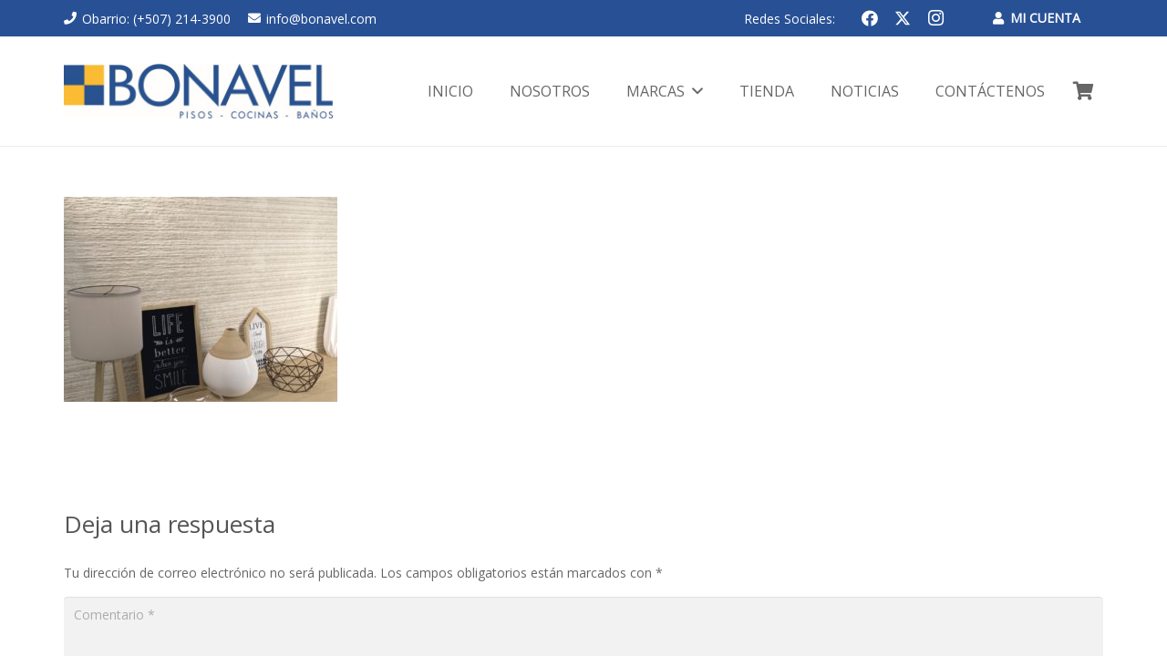

--- FILE ---
content_type: text/html; charset=utf-8
request_url: https://www.google.com/recaptcha/api2/anchor?ar=1&k=6LePPmkbAAAAABHcpf63enSyfgM--wSZ7opuCx5H&co=aHR0cHM6Ly9ib25hdmVsLmNvbTo0NDM.&hl=es&v=PoyoqOPhxBO7pBk68S4YbpHZ&theme=light&size=normal&anchor-ms=20000&execute-ms=30000&cb=4hacohqxhvi
body_size: 50399
content:
<!DOCTYPE HTML><html dir="ltr" lang="es"><head><meta http-equiv="Content-Type" content="text/html; charset=UTF-8">
<meta http-equiv="X-UA-Compatible" content="IE=edge">
<title>reCAPTCHA</title>
<style type="text/css">
/* cyrillic-ext */
@font-face {
  font-family: 'Roboto';
  font-style: normal;
  font-weight: 400;
  font-stretch: 100%;
  src: url(//fonts.gstatic.com/s/roboto/v48/KFO7CnqEu92Fr1ME7kSn66aGLdTylUAMa3GUBHMdazTgWw.woff2) format('woff2');
  unicode-range: U+0460-052F, U+1C80-1C8A, U+20B4, U+2DE0-2DFF, U+A640-A69F, U+FE2E-FE2F;
}
/* cyrillic */
@font-face {
  font-family: 'Roboto';
  font-style: normal;
  font-weight: 400;
  font-stretch: 100%;
  src: url(//fonts.gstatic.com/s/roboto/v48/KFO7CnqEu92Fr1ME7kSn66aGLdTylUAMa3iUBHMdazTgWw.woff2) format('woff2');
  unicode-range: U+0301, U+0400-045F, U+0490-0491, U+04B0-04B1, U+2116;
}
/* greek-ext */
@font-face {
  font-family: 'Roboto';
  font-style: normal;
  font-weight: 400;
  font-stretch: 100%;
  src: url(//fonts.gstatic.com/s/roboto/v48/KFO7CnqEu92Fr1ME7kSn66aGLdTylUAMa3CUBHMdazTgWw.woff2) format('woff2');
  unicode-range: U+1F00-1FFF;
}
/* greek */
@font-face {
  font-family: 'Roboto';
  font-style: normal;
  font-weight: 400;
  font-stretch: 100%;
  src: url(//fonts.gstatic.com/s/roboto/v48/KFO7CnqEu92Fr1ME7kSn66aGLdTylUAMa3-UBHMdazTgWw.woff2) format('woff2');
  unicode-range: U+0370-0377, U+037A-037F, U+0384-038A, U+038C, U+038E-03A1, U+03A3-03FF;
}
/* math */
@font-face {
  font-family: 'Roboto';
  font-style: normal;
  font-weight: 400;
  font-stretch: 100%;
  src: url(//fonts.gstatic.com/s/roboto/v48/KFO7CnqEu92Fr1ME7kSn66aGLdTylUAMawCUBHMdazTgWw.woff2) format('woff2');
  unicode-range: U+0302-0303, U+0305, U+0307-0308, U+0310, U+0312, U+0315, U+031A, U+0326-0327, U+032C, U+032F-0330, U+0332-0333, U+0338, U+033A, U+0346, U+034D, U+0391-03A1, U+03A3-03A9, U+03B1-03C9, U+03D1, U+03D5-03D6, U+03F0-03F1, U+03F4-03F5, U+2016-2017, U+2034-2038, U+203C, U+2040, U+2043, U+2047, U+2050, U+2057, U+205F, U+2070-2071, U+2074-208E, U+2090-209C, U+20D0-20DC, U+20E1, U+20E5-20EF, U+2100-2112, U+2114-2115, U+2117-2121, U+2123-214F, U+2190, U+2192, U+2194-21AE, U+21B0-21E5, U+21F1-21F2, U+21F4-2211, U+2213-2214, U+2216-22FF, U+2308-230B, U+2310, U+2319, U+231C-2321, U+2336-237A, U+237C, U+2395, U+239B-23B7, U+23D0, U+23DC-23E1, U+2474-2475, U+25AF, U+25B3, U+25B7, U+25BD, U+25C1, U+25CA, U+25CC, U+25FB, U+266D-266F, U+27C0-27FF, U+2900-2AFF, U+2B0E-2B11, U+2B30-2B4C, U+2BFE, U+3030, U+FF5B, U+FF5D, U+1D400-1D7FF, U+1EE00-1EEFF;
}
/* symbols */
@font-face {
  font-family: 'Roboto';
  font-style: normal;
  font-weight: 400;
  font-stretch: 100%;
  src: url(//fonts.gstatic.com/s/roboto/v48/KFO7CnqEu92Fr1ME7kSn66aGLdTylUAMaxKUBHMdazTgWw.woff2) format('woff2');
  unicode-range: U+0001-000C, U+000E-001F, U+007F-009F, U+20DD-20E0, U+20E2-20E4, U+2150-218F, U+2190, U+2192, U+2194-2199, U+21AF, U+21E6-21F0, U+21F3, U+2218-2219, U+2299, U+22C4-22C6, U+2300-243F, U+2440-244A, U+2460-24FF, U+25A0-27BF, U+2800-28FF, U+2921-2922, U+2981, U+29BF, U+29EB, U+2B00-2BFF, U+4DC0-4DFF, U+FFF9-FFFB, U+10140-1018E, U+10190-1019C, U+101A0, U+101D0-101FD, U+102E0-102FB, U+10E60-10E7E, U+1D2C0-1D2D3, U+1D2E0-1D37F, U+1F000-1F0FF, U+1F100-1F1AD, U+1F1E6-1F1FF, U+1F30D-1F30F, U+1F315, U+1F31C, U+1F31E, U+1F320-1F32C, U+1F336, U+1F378, U+1F37D, U+1F382, U+1F393-1F39F, U+1F3A7-1F3A8, U+1F3AC-1F3AF, U+1F3C2, U+1F3C4-1F3C6, U+1F3CA-1F3CE, U+1F3D4-1F3E0, U+1F3ED, U+1F3F1-1F3F3, U+1F3F5-1F3F7, U+1F408, U+1F415, U+1F41F, U+1F426, U+1F43F, U+1F441-1F442, U+1F444, U+1F446-1F449, U+1F44C-1F44E, U+1F453, U+1F46A, U+1F47D, U+1F4A3, U+1F4B0, U+1F4B3, U+1F4B9, U+1F4BB, U+1F4BF, U+1F4C8-1F4CB, U+1F4D6, U+1F4DA, U+1F4DF, U+1F4E3-1F4E6, U+1F4EA-1F4ED, U+1F4F7, U+1F4F9-1F4FB, U+1F4FD-1F4FE, U+1F503, U+1F507-1F50B, U+1F50D, U+1F512-1F513, U+1F53E-1F54A, U+1F54F-1F5FA, U+1F610, U+1F650-1F67F, U+1F687, U+1F68D, U+1F691, U+1F694, U+1F698, U+1F6AD, U+1F6B2, U+1F6B9-1F6BA, U+1F6BC, U+1F6C6-1F6CF, U+1F6D3-1F6D7, U+1F6E0-1F6EA, U+1F6F0-1F6F3, U+1F6F7-1F6FC, U+1F700-1F7FF, U+1F800-1F80B, U+1F810-1F847, U+1F850-1F859, U+1F860-1F887, U+1F890-1F8AD, U+1F8B0-1F8BB, U+1F8C0-1F8C1, U+1F900-1F90B, U+1F93B, U+1F946, U+1F984, U+1F996, U+1F9E9, U+1FA00-1FA6F, U+1FA70-1FA7C, U+1FA80-1FA89, U+1FA8F-1FAC6, U+1FACE-1FADC, U+1FADF-1FAE9, U+1FAF0-1FAF8, U+1FB00-1FBFF;
}
/* vietnamese */
@font-face {
  font-family: 'Roboto';
  font-style: normal;
  font-weight: 400;
  font-stretch: 100%;
  src: url(//fonts.gstatic.com/s/roboto/v48/KFO7CnqEu92Fr1ME7kSn66aGLdTylUAMa3OUBHMdazTgWw.woff2) format('woff2');
  unicode-range: U+0102-0103, U+0110-0111, U+0128-0129, U+0168-0169, U+01A0-01A1, U+01AF-01B0, U+0300-0301, U+0303-0304, U+0308-0309, U+0323, U+0329, U+1EA0-1EF9, U+20AB;
}
/* latin-ext */
@font-face {
  font-family: 'Roboto';
  font-style: normal;
  font-weight: 400;
  font-stretch: 100%;
  src: url(//fonts.gstatic.com/s/roboto/v48/KFO7CnqEu92Fr1ME7kSn66aGLdTylUAMa3KUBHMdazTgWw.woff2) format('woff2');
  unicode-range: U+0100-02BA, U+02BD-02C5, U+02C7-02CC, U+02CE-02D7, U+02DD-02FF, U+0304, U+0308, U+0329, U+1D00-1DBF, U+1E00-1E9F, U+1EF2-1EFF, U+2020, U+20A0-20AB, U+20AD-20C0, U+2113, U+2C60-2C7F, U+A720-A7FF;
}
/* latin */
@font-face {
  font-family: 'Roboto';
  font-style: normal;
  font-weight: 400;
  font-stretch: 100%;
  src: url(//fonts.gstatic.com/s/roboto/v48/KFO7CnqEu92Fr1ME7kSn66aGLdTylUAMa3yUBHMdazQ.woff2) format('woff2');
  unicode-range: U+0000-00FF, U+0131, U+0152-0153, U+02BB-02BC, U+02C6, U+02DA, U+02DC, U+0304, U+0308, U+0329, U+2000-206F, U+20AC, U+2122, U+2191, U+2193, U+2212, U+2215, U+FEFF, U+FFFD;
}
/* cyrillic-ext */
@font-face {
  font-family: 'Roboto';
  font-style: normal;
  font-weight: 500;
  font-stretch: 100%;
  src: url(//fonts.gstatic.com/s/roboto/v48/KFO7CnqEu92Fr1ME7kSn66aGLdTylUAMa3GUBHMdazTgWw.woff2) format('woff2');
  unicode-range: U+0460-052F, U+1C80-1C8A, U+20B4, U+2DE0-2DFF, U+A640-A69F, U+FE2E-FE2F;
}
/* cyrillic */
@font-face {
  font-family: 'Roboto';
  font-style: normal;
  font-weight: 500;
  font-stretch: 100%;
  src: url(//fonts.gstatic.com/s/roboto/v48/KFO7CnqEu92Fr1ME7kSn66aGLdTylUAMa3iUBHMdazTgWw.woff2) format('woff2');
  unicode-range: U+0301, U+0400-045F, U+0490-0491, U+04B0-04B1, U+2116;
}
/* greek-ext */
@font-face {
  font-family: 'Roboto';
  font-style: normal;
  font-weight: 500;
  font-stretch: 100%;
  src: url(//fonts.gstatic.com/s/roboto/v48/KFO7CnqEu92Fr1ME7kSn66aGLdTylUAMa3CUBHMdazTgWw.woff2) format('woff2');
  unicode-range: U+1F00-1FFF;
}
/* greek */
@font-face {
  font-family: 'Roboto';
  font-style: normal;
  font-weight: 500;
  font-stretch: 100%;
  src: url(//fonts.gstatic.com/s/roboto/v48/KFO7CnqEu92Fr1ME7kSn66aGLdTylUAMa3-UBHMdazTgWw.woff2) format('woff2');
  unicode-range: U+0370-0377, U+037A-037F, U+0384-038A, U+038C, U+038E-03A1, U+03A3-03FF;
}
/* math */
@font-face {
  font-family: 'Roboto';
  font-style: normal;
  font-weight: 500;
  font-stretch: 100%;
  src: url(//fonts.gstatic.com/s/roboto/v48/KFO7CnqEu92Fr1ME7kSn66aGLdTylUAMawCUBHMdazTgWw.woff2) format('woff2');
  unicode-range: U+0302-0303, U+0305, U+0307-0308, U+0310, U+0312, U+0315, U+031A, U+0326-0327, U+032C, U+032F-0330, U+0332-0333, U+0338, U+033A, U+0346, U+034D, U+0391-03A1, U+03A3-03A9, U+03B1-03C9, U+03D1, U+03D5-03D6, U+03F0-03F1, U+03F4-03F5, U+2016-2017, U+2034-2038, U+203C, U+2040, U+2043, U+2047, U+2050, U+2057, U+205F, U+2070-2071, U+2074-208E, U+2090-209C, U+20D0-20DC, U+20E1, U+20E5-20EF, U+2100-2112, U+2114-2115, U+2117-2121, U+2123-214F, U+2190, U+2192, U+2194-21AE, U+21B0-21E5, U+21F1-21F2, U+21F4-2211, U+2213-2214, U+2216-22FF, U+2308-230B, U+2310, U+2319, U+231C-2321, U+2336-237A, U+237C, U+2395, U+239B-23B7, U+23D0, U+23DC-23E1, U+2474-2475, U+25AF, U+25B3, U+25B7, U+25BD, U+25C1, U+25CA, U+25CC, U+25FB, U+266D-266F, U+27C0-27FF, U+2900-2AFF, U+2B0E-2B11, U+2B30-2B4C, U+2BFE, U+3030, U+FF5B, U+FF5D, U+1D400-1D7FF, U+1EE00-1EEFF;
}
/* symbols */
@font-face {
  font-family: 'Roboto';
  font-style: normal;
  font-weight: 500;
  font-stretch: 100%;
  src: url(//fonts.gstatic.com/s/roboto/v48/KFO7CnqEu92Fr1ME7kSn66aGLdTylUAMaxKUBHMdazTgWw.woff2) format('woff2');
  unicode-range: U+0001-000C, U+000E-001F, U+007F-009F, U+20DD-20E0, U+20E2-20E4, U+2150-218F, U+2190, U+2192, U+2194-2199, U+21AF, U+21E6-21F0, U+21F3, U+2218-2219, U+2299, U+22C4-22C6, U+2300-243F, U+2440-244A, U+2460-24FF, U+25A0-27BF, U+2800-28FF, U+2921-2922, U+2981, U+29BF, U+29EB, U+2B00-2BFF, U+4DC0-4DFF, U+FFF9-FFFB, U+10140-1018E, U+10190-1019C, U+101A0, U+101D0-101FD, U+102E0-102FB, U+10E60-10E7E, U+1D2C0-1D2D3, U+1D2E0-1D37F, U+1F000-1F0FF, U+1F100-1F1AD, U+1F1E6-1F1FF, U+1F30D-1F30F, U+1F315, U+1F31C, U+1F31E, U+1F320-1F32C, U+1F336, U+1F378, U+1F37D, U+1F382, U+1F393-1F39F, U+1F3A7-1F3A8, U+1F3AC-1F3AF, U+1F3C2, U+1F3C4-1F3C6, U+1F3CA-1F3CE, U+1F3D4-1F3E0, U+1F3ED, U+1F3F1-1F3F3, U+1F3F5-1F3F7, U+1F408, U+1F415, U+1F41F, U+1F426, U+1F43F, U+1F441-1F442, U+1F444, U+1F446-1F449, U+1F44C-1F44E, U+1F453, U+1F46A, U+1F47D, U+1F4A3, U+1F4B0, U+1F4B3, U+1F4B9, U+1F4BB, U+1F4BF, U+1F4C8-1F4CB, U+1F4D6, U+1F4DA, U+1F4DF, U+1F4E3-1F4E6, U+1F4EA-1F4ED, U+1F4F7, U+1F4F9-1F4FB, U+1F4FD-1F4FE, U+1F503, U+1F507-1F50B, U+1F50D, U+1F512-1F513, U+1F53E-1F54A, U+1F54F-1F5FA, U+1F610, U+1F650-1F67F, U+1F687, U+1F68D, U+1F691, U+1F694, U+1F698, U+1F6AD, U+1F6B2, U+1F6B9-1F6BA, U+1F6BC, U+1F6C6-1F6CF, U+1F6D3-1F6D7, U+1F6E0-1F6EA, U+1F6F0-1F6F3, U+1F6F7-1F6FC, U+1F700-1F7FF, U+1F800-1F80B, U+1F810-1F847, U+1F850-1F859, U+1F860-1F887, U+1F890-1F8AD, U+1F8B0-1F8BB, U+1F8C0-1F8C1, U+1F900-1F90B, U+1F93B, U+1F946, U+1F984, U+1F996, U+1F9E9, U+1FA00-1FA6F, U+1FA70-1FA7C, U+1FA80-1FA89, U+1FA8F-1FAC6, U+1FACE-1FADC, U+1FADF-1FAE9, U+1FAF0-1FAF8, U+1FB00-1FBFF;
}
/* vietnamese */
@font-face {
  font-family: 'Roboto';
  font-style: normal;
  font-weight: 500;
  font-stretch: 100%;
  src: url(//fonts.gstatic.com/s/roboto/v48/KFO7CnqEu92Fr1ME7kSn66aGLdTylUAMa3OUBHMdazTgWw.woff2) format('woff2');
  unicode-range: U+0102-0103, U+0110-0111, U+0128-0129, U+0168-0169, U+01A0-01A1, U+01AF-01B0, U+0300-0301, U+0303-0304, U+0308-0309, U+0323, U+0329, U+1EA0-1EF9, U+20AB;
}
/* latin-ext */
@font-face {
  font-family: 'Roboto';
  font-style: normal;
  font-weight: 500;
  font-stretch: 100%;
  src: url(//fonts.gstatic.com/s/roboto/v48/KFO7CnqEu92Fr1ME7kSn66aGLdTylUAMa3KUBHMdazTgWw.woff2) format('woff2');
  unicode-range: U+0100-02BA, U+02BD-02C5, U+02C7-02CC, U+02CE-02D7, U+02DD-02FF, U+0304, U+0308, U+0329, U+1D00-1DBF, U+1E00-1E9F, U+1EF2-1EFF, U+2020, U+20A0-20AB, U+20AD-20C0, U+2113, U+2C60-2C7F, U+A720-A7FF;
}
/* latin */
@font-face {
  font-family: 'Roboto';
  font-style: normal;
  font-weight: 500;
  font-stretch: 100%;
  src: url(//fonts.gstatic.com/s/roboto/v48/KFO7CnqEu92Fr1ME7kSn66aGLdTylUAMa3yUBHMdazQ.woff2) format('woff2');
  unicode-range: U+0000-00FF, U+0131, U+0152-0153, U+02BB-02BC, U+02C6, U+02DA, U+02DC, U+0304, U+0308, U+0329, U+2000-206F, U+20AC, U+2122, U+2191, U+2193, U+2212, U+2215, U+FEFF, U+FFFD;
}
/* cyrillic-ext */
@font-face {
  font-family: 'Roboto';
  font-style: normal;
  font-weight: 900;
  font-stretch: 100%;
  src: url(//fonts.gstatic.com/s/roboto/v48/KFO7CnqEu92Fr1ME7kSn66aGLdTylUAMa3GUBHMdazTgWw.woff2) format('woff2');
  unicode-range: U+0460-052F, U+1C80-1C8A, U+20B4, U+2DE0-2DFF, U+A640-A69F, U+FE2E-FE2F;
}
/* cyrillic */
@font-face {
  font-family: 'Roboto';
  font-style: normal;
  font-weight: 900;
  font-stretch: 100%;
  src: url(//fonts.gstatic.com/s/roboto/v48/KFO7CnqEu92Fr1ME7kSn66aGLdTylUAMa3iUBHMdazTgWw.woff2) format('woff2');
  unicode-range: U+0301, U+0400-045F, U+0490-0491, U+04B0-04B1, U+2116;
}
/* greek-ext */
@font-face {
  font-family: 'Roboto';
  font-style: normal;
  font-weight: 900;
  font-stretch: 100%;
  src: url(//fonts.gstatic.com/s/roboto/v48/KFO7CnqEu92Fr1ME7kSn66aGLdTylUAMa3CUBHMdazTgWw.woff2) format('woff2');
  unicode-range: U+1F00-1FFF;
}
/* greek */
@font-face {
  font-family: 'Roboto';
  font-style: normal;
  font-weight: 900;
  font-stretch: 100%;
  src: url(//fonts.gstatic.com/s/roboto/v48/KFO7CnqEu92Fr1ME7kSn66aGLdTylUAMa3-UBHMdazTgWw.woff2) format('woff2');
  unicode-range: U+0370-0377, U+037A-037F, U+0384-038A, U+038C, U+038E-03A1, U+03A3-03FF;
}
/* math */
@font-face {
  font-family: 'Roboto';
  font-style: normal;
  font-weight: 900;
  font-stretch: 100%;
  src: url(//fonts.gstatic.com/s/roboto/v48/KFO7CnqEu92Fr1ME7kSn66aGLdTylUAMawCUBHMdazTgWw.woff2) format('woff2');
  unicode-range: U+0302-0303, U+0305, U+0307-0308, U+0310, U+0312, U+0315, U+031A, U+0326-0327, U+032C, U+032F-0330, U+0332-0333, U+0338, U+033A, U+0346, U+034D, U+0391-03A1, U+03A3-03A9, U+03B1-03C9, U+03D1, U+03D5-03D6, U+03F0-03F1, U+03F4-03F5, U+2016-2017, U+2034-2038, U+203C, U+2040, U+2043, U+2047, U+2050, U+2057, U+205F, U+2070-2071, U+2074-208E, U+2090-209C, U+20D0-20DC, U+20E1, U+20E5-20EF, U+2100-2112, U+2114-2115, U+2117-2121, U+2123-214F, U+2190, U+2192, U+2194-21AE, U+21B0-21E5, U+21F1-21F2, U+21F4-2211, U+2213-2214, U+2216-22FF, U+2308-230B, U+2310, U+2319, U+231C-2321, U+2336-237A, U+237C, U+2395, U+239B-23B7, U+23D0, U+23DC-23E1, U+2474-2475, U+25AF, U+25B3, U+25B7, U+25BD, U+25C1, U+25CA, U+25CC, U+25FB, U+266D-266F, U+27C0-27FF, U+2900-2AFF, U+2B0E-2B11, U+2B30-2B4C, U+2BFE, U+3030, U+FF5B, U+FF5D, U+1D400-1D7FF, U+1EE00-1EEFF;
}
/* symbols */
@font-face {
  font-family: 'Roboto';
  font-style: normal;
  font-weight: 900;
  font-stretch: 100%;
  src: url(//fonts.gstatic.com/s/roboto/v48/KFO7CnqEu92Fr1ME7kSn66aGLdTylUAMaxKUBHMdazTgWw.woff2) format('woff2');
  unicode-range: U+0001-000C, U+000E-001F, U+007F-009F, U+20DD-20E0, U+20E2-20E4, U+2150-218F, U+2190, U+2192, U+2194-2199, U+21AF, U+21E6-21F0, U+21F3, U+2218-2219, U+2299, U+22C4-22C6, U+2300-243F, U+2440-244A, U+2460-24FF, U+25A0-27BF, U+2800-28FF, U+2921-2922, U+2981, U+29BF, U+29EB, U+2B00-2BFF, U+4DC0-4DFF, U+FFF9-FFFB, U+10140-1018E, U+10190-1019C, U+101A0, U+101D0-101FD, U+102E0-102FB, U+10E60-10E7E, U+1D2C0-1D2D3, U+1D2E0-1D37F, U+1F000-1F0FF, U+1F100-1F1AD, U+1F1E6-1F1FF, U+1F30D-1F30F, U+1F315, U+1F31C, U+1F31E, U+1F320-1F32C, U+1F336, U+1F378, U+1F37D, U+1F382, U+1F393-1F39F, U+1F3A7-1F3A8, U+1F3AC-1F3AF, U+1F3C2, U+1F3C4-1F3C6, U+1F3CA-1F3CE, U+1F3D4-1F3E0, U+1F3ED, U+1F3F1-1F3F3, U+1F3F5-1F3F7, U+1F408, U+1F415, U+1F41F, U+1F426, U+1F43F, U+1F441-1F442, U+1F444, U+1F446-1F449, U+1F44C-1F44E, U+1F453, U+1F46A, U+1F47D, U+1F4A3, U+1F4B0, U+1F4B3, U+1F4B9, U+1F4BB, U+1F4BF, U+1F4C8-1F4CB, U+1F4D6, U+1F4DA, U+1F4DF, U+1F4E3-1F4E6, U+1F4EA-1F4ED, U+1F4F7, U+1F4F9-1F4FB, U+1F4FD-1F4FE, U+1F503, U+1F507-1F50B, U+1F50D, U+1F512-1F513, U+1F53E-1F54A, U+1F54F-1F5FA, U+1F610, U+1F650-1F67F, U+1F687, U+1F68D, U+1F691, U+1F694, U+1F698, U+1F6AD, U+1F6B2, U+1F6B9-1F6BA, U+1F6BC, U+1F6C6-1F6CF, U+1F6D3-1F6D7, U+1F6E0-1F6EA, U+1F6F0-1F6F3, U+1F6F7-1F6FC, U+1F700-1F7FF, U+1F800-1F80B, U+1F810-1F847, U+1F850-1F859, U+1F860-1F887, U+1F890-1F8AD, U+1F8B0-1F8BB, U+1F8C0-1F8C1, U+1F900-1F90B, U+1F93B, U+1F946, U+1F984, U+1F996, U+1F9E9, U+1FA00-1FA6F, U+1FA70-1FA7C, U+1FA80-1FA89, U+1FA8F-1FAC6, U+1FACE-1FADC, U+1FADF-1FAE9, U+1FAF0-1FAF8, U+1FB00-1FBFF;
}
/* vietnamese */
@font-face {
  font-family: 'Roboto';
  font-style: normal;
  font-weight: 900;
  font-stretch: 100%;
  src: url(//fonts.gstatic.com/s/roboto/v48/KFO7CnqEu92Fr1ME7kSn66aGLdTylUAMa3OUBHMdazTgWw.woff2) format('woff2');
  unicode-range: U+0102-0103, U+0110-0111, U+0128-0129, U+0168-0169, U+01A0-01A1, U+01AF-01B0, U+0300-0301, U+0303-0304, U+0308-0309, U+0323, U+0329, U+1EA0-1EF9, U+20AB;
}
/* latin-ext */
@font-face {
  font-family: 'Roboto';
  font-style: normal;
  font-weight: 900;
  font-stretch: 100%;
  src: url(//fonts.gstatic.com/s/roboto/v48/KFO7CnqEu92Fr1ME7kSn66aGLdTylUAMa3KUBHMdazTgWw.woff2) format('woff2');
  unicode-range: U+0100-02BA, U+02BD-02C5, U+02C7-02CC, U+02CE-02D7, U+02DD-02FF, U+0304, U+0308, U+0329, U+1D00-1DBF, U+1E00-1E9F, U+1EF2-1EFF, U+2020, U+20A0-20AB, U+20AD-20C0, U+2113, U+2C60-2C7F, U+A720-A7FF;
}
/* latin */
@font-face {
  font-family: 'Roboto';
  font-style: normal;
  font-weight: 900;
  font-stretch: 100%;
  src: url(//fonts.gstatic.com/s/roboto/v48/KFO7CnqEu92Fr1ME7kSn66aGLdTylUAMa3yUBHMdazQ.woff2) format('woff2');
  unicode-range: U+0000-00FF, U+0131, U+0152-0153, U+02BB-02BC, U+02C6, U+02DA, U+02DC, U+0304, U+0308, U+0329, U+2000-206F, U+20AC, U+2122, U+2191, U+2193, U+2212, U+2215, U+FEFF, U+FFFD;
}

</style>
<link rel="stylesheet" type="text/css" href="https://www.gstatic.com/recaptcha/releases/PoyoqOPhxBO7pBk68S4YbpHZ/styles__ltr.css">
<script nonce="LXXVt0AVVuKTv6heF9CHLg" type="text/javascript">window['__recaptcha_api'] = 'https://www.google.com/recaptcha/api2/';</script>
<script type="text/javascript" src="https://www.gstatic.com/recaptcha/releases/PoyoqOPhxBO7pBk68S4YbpHZ/recaptcha__es.js" nonce="LXXVt0AVVuKTv6heF9CHLg">
      
    </script></head>
<body><div id="rc-anchor-alert" class="rc-anchor-alert"></div>
<input type="hidden" id="recaptcha-token" value="[base64]">
<script type="text/javascript" nonce="LXXVt0AVVuKTv6heF9CHLg">
      recaptcha.anchor.Main.init("[\x22ainput\x22,[\x22bgdata\x22,\x22\x22,\[base64]/[base64]/MjU1Ong/[base64]/[base64]/[base64]/[base64]/[base64]/[base64]/[base64]/[base64]/[base64]/[base64]/[base64]/[base64]/[base64]/[base64]/[base64]\\u003d\x22,\[base64]\x22,\[base64]/ChsKoOcOrDQLDoMKmw5NlPsKzw4FPwqHDhFlDw4XCk1PCkmTCt8Ktw6bCrwJNU8O5w6oiZj7Co8KbFU8Rw6UNIMOrZyRHZsORwqhOcMKBw5nDpXvCh8KxwqcAw4h0BsO0w6Y+V1kQTjp1w6ExWCPDuScgw7zDlsOXc0gEVcKWLcKLGy1/woHCvHdRYkpKNcKgwqfDlzoBwqZcw5BNGW/[base64]/wpVXdH5+M8Knw653wrHDgQURw5rCgErCsFjCh0VOwpjCgcKQw5rCqAMkwpR4w5JFRcOZwoPCosO0woDCn8KMVlkmwpPCvsKsUx3DsMO7w68jw4DDvMK6w6AVamnDuMOWJy/CjMKqwqpaWkdLw51lEsOjw77CucOuG3oTwpIVWMOVwqNpJwhww6JHQ0PDtsKHRAHDgk0EKsOPwpTChsO3w5nDhsOVw71ow7fDoMKGwohsw7zCrsO3wqDCl8KyQjYVw7bClMOfw6bCnjgxED90w7HDr8OwAFHDhi7DpMOWZ1HCucO9TMOJwr/DmcO9w7nChsK3wqx/w5cDwoRUw5jDmH/[base64]/CimrCksKyOVvDocOPD1txWVEnE8KPwqXDgFXCi8Ouw7/DmHnDq8OCRBHDqRcQwpU4w41lwq7Cu8K+wqRXP8KlSSvCrAfCvknCljvDv3Eew63DssK4HAIew5E3YMKiwqx0VsO5aU1Va8KpDsO1SMOUwq7DnFzCln0YMsOeBzvCn8KGwrbDj0l6wrQyGMOiEcOpw4fDrSZow6fDqHhyw7/Cq8Kzw7/Dq8OAwo3CtU3DvB5vw6fDgiTClcK2FH5Cw4nDsMKdC0PCtMOaw4IAVWDDiELCksKHw73CixspwofCpR/CgMO2wo8FwpZdw67DpiU2LsO0w53DuV4PLcOdZcOyLzrDlcKvezbCvMKjwrQDwr44CynCssKwwoYJccONwpgqXsOLZcOAC8OKGTNqw6k0wrd8w7fDsXvDqRPCtMOqwpTCr8KXasOUw5HChD/DicOqdMO1cEkeOywqCsODwo/CgT1cw4fCunzChjLCrzZbwpLDqcKyw4dICEQlwp/CtHTDusK1Cnphw4N0acKDw6cawqxjw7DDtUHDlRNbw5o5wpocw4rDmMOOwpLDicKFwrc0NsKVwrLDhS7DmcKSTFzCokLDq8OjAwbCq8KYOVzCoMOPw448IABFwqTDqEJoY8OtaMKBwp/ChQ3DisKwY8Ohw4rDuwp3GCvChgvDvsObwo5cwrrCqsOtwrLDriPDvcKDw4LCrBMMwrjCnCXCkMKTHytJAD7Dv8OVfivDmsKPwqUIw6/CtUAsw7pww6HCni3Cl8OgwqbCjsO7HMOHK8OSK8OQIcKWw55LbsOfw4rDl0FVVMKCE8OTfcOBEcOtGSHCpMO8w6IUUijDkhPDs8OXwpDDiANVw75Zwo/DjkXCmSdEw6fCvcK6w5rCgx5ww70cEsKUKsKQwpN1VsOPFx4wwojCigbDmcOcwoIMLcKkJXs5wogNwpcDHxnDmyMCw7IUw7BVw7HCh1zCuW1owonDjSEKC23DmW10w7fCpEzDnjDCvcOvbTUFw6DCm13CkU7Du8O3w4TCjMKewqlewrMCMwTDgVs+w5DCgsKlIsKewo/CtcKDwoEiKsOqPMKIwoVqw4sBVTEUbjzDuMO9w73DvCzCpGLDm2rDnkAzdmc2UQfCi8KjY2o2w4vCi8KCwoBXDsOFwohvaATCrGMsw7/[base64]/L8KkBxkcwq7CisONQMKPE1Ihw5NYTsKvBsKzw4JQw5TCnsOzQi0zw4k2wovCsybCocOWTsORBQnDpcOTwpRww444w5fDuk/DrGpYw7Q3KXnDkRdKPMOMwrTDmXgVw7TDlMOzcVggw4XClMO9w4nDlMOZThB0w4ERw4LChWYgQjvDsAXCnMOkw7DCsjB5CMKvJ8OwwqrDo3XCjFzCh8KwDgkAw5VADnDDo8OhSMO7w63Dg2jCvcOiw4J7QkNKw4/[base64]/b11JwqdpdXLDvsKOcMK+w5F2wo9Lw6rDn8KFw51RwqjCocOJwrfCj01+ewvChsOJwqbDqUp7w7xcwpHCrHNGwp/[base64]/wowYLRoBw5vCg8Kew7TDr8KAwrjDpcK/wr5dQsOkw4TDjcOZw6E/aw/Dt34qLn8hwoUcwpBDwonCnV7DtWs3OyLDo8O/[base64]/Dkk7CujzDjifCkClCwqDDp8KywrDCtMOfwpUTQ8O2RMKNT8KeJhHCoMK/diJMwqLDoE54wo82OCMiOnEJw7LDlcOkwqXCp8KuwrZ+woYdXWYgwqNhewrCpcObw5HDhsKWw77DswfDqFomw4LDosOTCcOObDjDvlTDn1TCmcKjYy4CT3fComHDscKnwrRxVQBUw5jDgjAGTwTCtH/CgFMSeSTDmcKBd8OUFSBRwpA2H8Kkw5dpSEYuGsOhwo/CpMOOL05AwrnDisKLE0BURMOrEMOTKyTCkUtywp/DjMObwoYHOQPDi8KIP8KSM1/CjmXDssK3YwxOOBnCmMK8w7ICwrogAcKWbMOowq7CscOMQGBZw6F4csOTHcKow7PCoz9jP8KowqlNMS46IMOIw63CqW/DqsOow63DucKzw7fCq8KVLcKGXG0AYBbDt8Klw7tXC8Oqw4LCsEvCisOqw4XCqsKMw4zDusKTw7jCssK5wqE2w5VLwpfDjcKGX1jDssKDDR5gw5EuIXwXwr7Dr3/Ck0DDjcOywpQWSFzDqHJZw5bCqX/[base64]/DjHvDoUzDpsKbw6Rew6jCsMOnw6MFTz/CiyzCoh1twohad3XCqgvDocK/w6EjJActwpDCq8OtwpbDs8KiTytew51VwrlZHRl8ZsKMDUTDm8OTw53CgcK4wp3DisOmwpTCuhTCkMOrMRHCoj0yH3lFw6XDqcO1OcOCLMOxNn3DgMKDw44BasKLCEEsc8KYQcK/TirCoUzDgcOcwofDrcO1UcOXwozDiMKcw4jDtXQKw70Fw4EwMyoXYBhtwqXDkXPDmnHDmRTCvT/CsnzDnCHDm8Oow7A5PEbCp2Q/GMOUwplFwqTDlsK/wqVgw6oWKcKcAsKNwr53C8KewrvDp8KBw6xnw5lvw7c+wrhyFMO3wqxJEjDDsXgWw5bCrijChMOuwq0WLV7CvhpwwrpowpcNOcOTTMK4wqE4w7Zgwqxkw5ttIlfCtQzDmCrDmHYhwpLDt8KNHsOQw5/DlsOMwo/Cq8KEw5/[base64]/CrXPCuVLCtMO7WR9PTBczw7HDs2VGJMKawrh4wrMawpvDtkbCsMKuE8KyH8KoBMOQwpc4woQsXF4zCmp7wpkWw5w5w5MdbAPDrcK2acOrw7xYwpPCi8KVw4nCrERkwq/CgcO5BMKbwozChMKTVijCnnTDmcO9wrTDnsKucMOeGCXCtsKQwp/DnBrDhcOMMhHDoMKKcl9kw60Zw4HDskPDiULDu8K0w7Y+CV/Dg0zCt8KNYsOBc8OJacOCSgLDrFBLwpZ/[base64]/NWrCscOgEA/DsFXDl33DqF3CjMKGw7d9w73CtWw6djrDrcKfZMKbwooTKHvCo8OnDGInw5w/KwFHHAMbworCmcOiwrggwqTDgMOYQsOOLMKBOXPDoMKePcOPM8K+w5Fyeh7CrMO5OMOPOcKQwop+KBFWwozDrksDP8ONw6rDuMK7wot7w6fDhml5RxUQNMK6FMOBw70VwrssUcKiTQpCwqnDjHfCtG7CgMK4w4/[base64]/Djg/DiMKXWkTCvAbCh8KfV8KewrDDmMO1w4Rmw4/Cg2IpH3TClsKKw5bDmQTDo8KRwosDAMOzCMOLZsKdw6N1w6HDqmnDqHbClV/DrFzDjTrDuMOZwpAuw7HDl8ORw6dCwrh5w7g5wqIlwqTDrMKNfUnDqCjDgXrCicOHe8OjHMK/IcOuUsOzAMKqNzp9ZkvCuMKJH8KawoMqL1gENcO1wrxeJ8O6HsOBEcKgwrXDt8O0wolyXMOKETzCojLDpX/DsmHCpWkZwo8LGXUBV8KiwrvDp2LDqycuw5XCpmHDicOxMcK3wpZwwqfDhcKcwrpXworCvMK+w7pyw71Ewq7DrsO+w6/CnG3DmTXCicOScCLCjsKtN8Opw6vCnnbDjsKMwpNJLMKSw78mUMOiacKqw5UlA8KwwrDDnsOaYmvCvirDvgUCwoE2fW1ME0bDn2PCtcOXPwFEwpIhw5dTwqjCucKUwodZNsKCwqUqwoojwq/DohrCvk/Dr8Kvw7PDmgzCsMO+wojDuAjCnMOwFMKaOTzCswzCo2HCtsO0ElJpwq/Dl8ONwrUfcFAdwq/[base64]/eMOJwrXDgltoK8OCwq0UNsKAURbCpsKIAcKqTcK5IybCrsOZCsOEAFsgfXXDgcKOPcOFwrF/MTVxw6kifcKfw43DgMOEEMKZwohzZwjDrGLDnXdCKMKAN8OxwpbDiz3Ct8OXGsOkHFHChcOxP0k/YDTCpC7Cj8Ogw7LCtw3Dl18+w5FIZT4NXVlkXcOswrPDtjPCpibDqMO2w6k2w4RTwrgaQ8KHScO1w6tNKBMyUljDnG47OsKJwqlNwqHDtMO+X8KSwprCusKVwrfCjsORe8Kow7dJaMKcw57CvcOUwpDCqcOFwqo4VMOdbMKOwpfDgMKvw7ccw4/DtMO/[base64]/wqXDhA8nZX5GdMKqwq7DiDtWw70+X8OGwrpqXsKBw7rDpyJuwqoTwrBfwpo8wp3CgB3ClcKwJg/DuBzCqsOcSxnCpsKJOS7Du8K9aUglw5DCrGHDmsO8VcK6bznCuMKvw4PCr8KVwp7DlHYVVVZzX8KKMHlUw79NccOew4w+LF5dw6nCnxMOITRXw7PDm8O/A8Onw7BIw50pw5w+wrvCgV1pPwRaJDV8E2rCosOrQiwTKAzDknTDmjHDg8OMBXFlFnd4ScK3woTDmFhtNDA5w4rCosOKP8Ozw5god8O/MXobJnfCgMK5ExDCpQdnDcKIw57ChcKwOsKcAMORAVvDrMO+wrfDliPDvEpcUsKFwofDmMOVw7Jhw6Mfw4fCon/[base64]/Cpy/CiHlwFcONSlTDgsKFc8KRS3fChcOzEsOMcGHDisOeUDvDtCzDkMOjMcKTOy3DuMKLZCk+dHZzcsOOPSk+w6pKV8KNw6ZLw4zCsFU/wpDCtsKlw7DDrcOHFcKPUAo3PQgFcCTCosOLJ1pwKsKFdlbCgMKJw7jDjkBCw6/Cm8OSazQdwqokbsKUY8KGHSjCkcK9w70qFEjCmsO5bMKHwo4kwrPDvErCmTfDj14Mw6cOw7/DscOywpdJHSzDpcKfwpHDggsow5fDj8KSXsKNw5zCvE/[base64]/bXZEBsOzPCEqw6lkBXtTMsOlYcOPCyLCpmPCigJAwp3CoHDCjyTCg3xQw61Kbnc+IsK/[base64]/DiDhIBjvCmy3DnsOQw4/CpMOpwq3DuBTCpEVPV8Ouwr/[base64]/CosOEw5wvw4XDmmlxB3zCgsKDw7QyY8KGb1LChRvDj2Y4wrlaESVnwptpZ8KMACbCgxXCp8K7w7F/w4Vlw6LCh2fCrcOwwqRhwq8MwpNDwrgsTyXCh8K5wpkqA8OiQsOswp5AfwB3aR0CAcKyw645w4XDuXURwrrCn1kYe8KMBsKjaMKySMKzw7ZiFMO8w5g9wqTDjypZwowwE8KqwqhsIR94wrk6CEzDm2l/wqRDdsOxw7jCqsKJOHBZwotbFjzCvTXCr8KLw58Cwrliw4rDgHTCpMOLw5/Di8O9ZT0vw63CvVjCmcOGQjbDqcONOcK4wqPCrSLCjcO5J8OqHUPDgnRCwoPDt8KSQcO8wofCssOrw7/DixMBwpvDlWITwpFTw7QVwqDCj8KoHHTDvw1GZBoPIhNKK8O7wpE8HcKow5p4w6nDoMKjQ8OIwpJsDXocw4hhZg9Vw5lvaMOIRVoqwr/DuMOowqwYRsK3fsO2woPDncKLwqFMw7HClcKaIMOhw7nDhVDDgncxFsKdORvCoybCplgoHUDDvsOOw7Yyw5x4CcO4QwHDmMOIwp7DmMK/[base64]/w7bDocOxMzY9w53CvsK9GHI3w4vDkQ/DoFHDssOnOsOBBQUrw4LDu3nDphfDuBJfwrAPDMO+w6jDqQFmw7ZBwqIrGMOtw54NQj3DrBHCiMOkwr5occKbw6sHw4Newotbw6t8woM+w6LCucK3CwTCpXBJwqstwrvCpQLDsQlWwqB0wo4lw6EdwrnDrzoARsKRQ8OXw4HCh8Opw41JwqXDvMONwqPDuXxtwp0Sw6/CqQLDpXbDpHTCg1LCqMOuw5jDscOSfXxrwq0Lwq/DjVDCqsKawrDDtDl0OHnDiMK2QH8hA8KeISo4wofDqxPCusKrMSzChsOMKsKKw5LCtcOHw6/DtsKhwq/[base64]/DtF08QcKawo/Cp8K8w4ZaWcK0K8KCwq9Rwqkgwp/DjMKvwrUtHFHCmcKEwpcVwrs+NMO8PsKRw5LDpxMHXcOOIcKKw53Dh8KPEQdGw7XDrzrDtDXCkQVHGm0gTUTDo8KpRFcvwpHDs3DCu0nDq8OkwqrDp8O3ax/[base64]/ejh1BERkC8KiQ8Kmwp1jVh3CmsKQVH7Cp8OJwqrDucK+w5UkaMK5JsODKcOyZmwqwoQtFBrCv8KLw7sNw4cQPQ5SwrvDlDHDmMOZw6FtwrEzYsOIEMKtwrIbw7hHwr/DqBXDlsK4GAxjw47DhznChz3CiHrDll7CpUzCpcO/wroERsORVCNpD8K1DMK+NjsGBgjCnXDDisKNw5bCoTcOwrE1am0zw4sKwp57wrrCmETCuFEDw78wTUnCvcK/[base64]/DlnIZQMKYDU92JMObfWnCinvDh8OhdVPClzEMwop9Thokw4/DtS/[base64]/DosOuwrTDn8OCcDHCs8KVw7VbQ07Cv8KWwqx8wqLDikkkRlXDpQzCh8KIfibCqcOZNHVJYcO9NcOYeMOJwqkjwq/[base64]/[base64]/CkVQmwoo1w4rClBLDvMK2XRs6wpMcwpQoY8Oow4FdwpLDgsKKEw0SXkpGaAgbERzDg8OXK1Vuw4jDl8O/w4zDlcOww7Rmw6bDkcOVw7LCg8KuMngqw7FhLcKWw6LDqB3Cv8OKw6gawpV/J8O2J8KjQEHDicKIwpvDmGs7fCUgw6MLUsK1w7TCkMO5YjV6w4hSKcKBWG3DmsKwwrREH8OjQXvDjcKjBsKZMkQjU8KDTSMDGhIywoTDsMO/OcONwqNsZB7DuGDClMKgUwY1wqsDKMOUARrDr8K/dxsbw4nDkcKGO01saMKuwpxQByR/[base64]/Ck1rCl23Dk8OmOF0/wrUWehxsfMKlwo7DrsKsa03CiAEtWSpaNHrDqFkIN2fDjn3Dni9TLWzCtMOEwqPDnMKWwrvCh0NSw4zCgsKFw4gKQcKpasKWw6tGwpZAw4/CtcO4w7lZXG18XcOIXHsSwrhUwqFpehdRahPCkVPCq8KWw6BkOSlOwpzCq8OAwpkNw7nCmsKfwqwbWMODdnnDiFdbUHTCmFHDkcO7wrkfwoEPPi1Sw4TCtTBWBFxheMKSw4DDlxjCk8OVXcKYVitJZCPCnkbCpsKxw5zDmD/DlsKoS8Kqw6ozwr/DtMOOw4JVFcO8K8OPw6rCriN3DATDsiPCoXXDr8K8eMOrHCInw58oP2zCs8KdG8KFw7Q3wo0Jw6sWwprDqsKQw5TDnEUVK1/DicOrw6LDg8KLwrjDpgR6wpVbw7HDknvCpcO1fcK4wrvDr8KQXsOIeWIuFcOZwq7DlQHDpsOOSMKQw7UmwowIwpLDqsKyw4bDmnzDgcKlcMKmw63Dm8OUbsKfw5Urw6MJwrFnM8KzwpxMwo42SnjDt1/Dt8OwCsOWw77DgGbCplh5XSnDkcO8w67CvMOjw6/[base64]/w55Nwq/DssKfwqMWeMOSw47DriLCgDfClGbCnMKwwrJZw5vDncOdQcOxaMKKwooNw70NHETCs8OcwoXCs8OWHl7Dm8O7wq7Drg5Iw41fw4V/w7prDStRw6/DqsKfCjFuw5x3SDpGBsK7ZsOqwqEzdWrCvcOfenzCtzw2NMOkH1fCisOvKsKxSiQ/bxHDqcKHGSdZw7DCj1fCksOvZ1jDkMOeFS1hw7NAw4wAw7wIw400T8OtMmLDqsKZIsOyEmtBwojDignCk8Oow5pZw5Eee8O/w7Vew7lQwrvDi8OVwq8xGGZzw6zCkMKMfcKWI1LCnDFRwr/Cg8Ksw4sWDBpvw6bDgcO2fzR2wqzDqMKNXcO0w4LDsmdiQ2nClsO/[base64]/DtsObdSUqw5ZPcMO+XjDDm8KxQVjDh2AhdMKmCsK6WsK2w4Iqw54xwpkDwr5hQm4HfDLCuFcJwprCocKCQDXDsyzDjMOAwrRKwqLDhEvDk8OuF8KSIDxUCMOlTMO2Oz/DsjnDsXhVOMKLw4bDjsOTwpLDjT/Cq8Oew7bDmm7Cjy51w7gRwqEfwol6w5DDgMO7w7vDq8O4w447GxlzDkDCmsOEwpInbMKNUFUBw5A7w5nDnMK+wpYPw5tFw6vCscO/w4bCicKMw6ANH3vDpGLCtxs6w7YEw7FFw5TDimgrwrBRQcO5QsKCw7jCvxJIY8KkPcOgwrlgw4RTw4cRw6PCu2A+wqpzHjJEDsKxTMO0wrvDhUYJYMOgMExsBH8OCAcUwr3CrMK5w4QNw5pTZm4hS8KXwrBww5Mdw5/DpCFzwq/[base64]/wrTCkzfCocK1w7/Dn8KeZ8Kewr1CwqvCs8OBwqZ4w5DCkMKBUcOdw6AWUcOCfiB0wqDCnsO4wrFwFCDDiB3DtAoEJwROw5zDhsOpwr/CksKhd8Kiw7TDlB8CacO/[base64]/DvT7CmhMdfsOiwocrAMKsfGrCtTBKw6LCrMO8IcK9wojCm1bDtsOMFCnCvAbDscO6CsOLXMO/wo3Cv8KEJ8ONwrXCm8Oyw7DDnyPCssOxJ2cMEUzCjRV/wppcwqgRw4bCvngPJMKmfcOVEsO9wpMybMOqwqPDuMKYIhjDq8Kdw4EwEMKwImJCwohAIcOSWxYHUkIrw70nYDpGTcOsR8OyasOhwqbDlcOMw5I7w6o2c8O0wo1kT1UZwoLDkXkDEMOBekFQwpnDucKKw6pEw5bCjsOwSsO7w6/DoEzCh8O7CsKTw7fDhEnCiAzCj8KYwpYcwpHDulDCqMOTSMOLNmTDhsO/[base64]/CkzpGEcK2acKQwrEId2nDsMKOOsKowo3CsjJzw7/[base64]/CpcOww51bw5/[base64]/Cg8ORwphIw5J7w53ChsOhw4pVZWPCtXrDpExxUFnDmcKqOMK7CVwqw6TDpnNhdjrCiMOjwoQAPMKqWAouYHVCw6s/wpfDvsOswrTDiEUSwpbCicKSw4rCrDoQRSFMwqrDi2hSwqcLCcKJUsOsXw94w4LDnMOkdhMwOzjCjcKDXizCkcKZKiN0Jgsow5MEInHDrMO2eMKIwoEkwq3CmcOAOlXDol4lRylyMsK+w5vDn0TCkMOAw4g5X3UqwqlRLMKpN8O/[base64]/[base64]/bcOXwoHCtMO4wrDCgMONwo1yOh3Dg2Vbw7MJXMKdwq7DgVDDocKcw4MAw5LDi8K5JQfCv8KrwrLDv28EOlPCpsOZw6ZnJmthUMOyw4/DjcOULFprw67CqsOkw6bClMKwwoQpNsOMZsOww643w7PDoD52SCozKsOmSk/CiMOUcSJ1w6PCi8KMw5dQJ0LCmijCm8OZfcONQTzCvBhtw4coNl/DgMOLXcKRFhh9ecKEDUpKwrAQwoDCg8OFYTnCi1J/w4/DgsOMwrcFwpjDvMO+wozDqGPDmQ5HwrbCj8KnwpoVKUdjw5lMw6Iiw6HCnkxGUXHCrDjDmRpbCiQ7BMOaRFcPwqpOKhggcwvDnAAWwo/DqsOCw7M6FlPDilVgw75HwoXCs35bccKUQw9Two0lG8OFw5o5w6fCrmF/w7bDnMOFIEHDnAvDoUJdwoAnUsKfw4UCwrjCsMOWw4/DtyYDScKmf8OIahPCrAXDsMKhwoE+HsO1wq05FsO8woJyw7tBCcOLWnzDnWbDq8KRMS8UwoodGS7CqCJqwpjDjMO1QsKNHcODLsKYw5TCocONwppTw4BwTyHCgE16VUhCw6U+XsKjwoAowoDDjhpFCsOQPT58e8OEwqrDihNKwrdLawrDtgDCtVHCnmzDmMOMRsK/[base64]/[base64]/FB3CpsKHw5nCncK5w7YzIcO6c1cYXkrDi8OJwp9qNWHCkMKYwpUaQDd8w5UeGV7DtSnChlQTw6bDqnbCssK0M8KYw7cRw5VReiY2HiNbw7PCrTYLw5jDpQTClQw4Z27Cq8KxSkzCksK0dsO5wrA1wr/Cs1EzwrY8w7lSw7/Ci8OHKGfCmcKbwqzDnBvDrcKKw53CkcKvA8OTw4fDgGcHCsKXwotmNkZSwo/DrzbCpC8XMB3CkzHCnBV8GsOtUBcgw5dIw71pwqTDnDvDjDPDiMOyZmoTNMOpd0zCslk8e2M4woHCtcOccid1XMO5QMKmwoJjw6jDp8OTw4dMOyBJIFVTDsOLb8K1fsOEAi/DoFnDilHCvl5QNSAgwrR4RHvDtx5IL8KQwooQSMKqwo5iwqRyw7/CsMK7wr7DhmHDoRDClAprwrFqw6DDrMK3worCmR8Ywq/[base64]/CmA/ClcOjw7jDrcOlwr/[base64]/DmsOiw7glw4DDuGI/wqkTBsKefGjDjAEHw4RmwpwoFTvCv1cgwrJIM8OXwocFPMOnwo03w7FtPcKKcGA6GMOCEcO5Rxsdw6ImOlnDp8ObVsKCw5/CoF/[base64]/[base64]/A8KDw6sle1vCosOnNcOFwpzClcKDwr7CvsODwoVFwodVwrXChi8uFWspJsOVwrluw5VnwosJwrXCl8OyG8KbdMOobwExalBDwoZWKMK8UsO3U8OCw4MSw6UqwrfCkB1bXMOQw6nDhMOBwq5cwq/Cn2rDlcKAZMK9WQEuXHrDq8Ocw6XDqMOcw5vDtjnDm002wrsYVcKQwrzDqijCisKhb8ODemPDl8OQUht7wrLDnMOwQFHCsxEww6nDu0g/[base64]/CshTDlMONw7vCnD7Ct8OrARnDiHQPw5taw7jClW3DpMO/wpHChMKYYGh6PcOMAS4Sw4DDpcK+bgkrw7wOwpPCosKHflc1BsORwpYPOcKKEycpwp7DhMOEwp5NbsOiY8KvwrE3w6sLWMOXw60Kw63CnsOUC07CssKDw4RBwo58w6nCgcK9KldOHMOMCMO3Em/DhQDDlsK9wqEHwoJhwrrCr0sjclvCjMKpwoLDnsKRw73Csiw+R0AuwpJ0w4nCsUVZNVHCl2HDhcOGw4zDshrCvsOsVEXCksKgGCXDgcO0wpQicMOMwq3Cr0HDtcKiAcKWcsKKwqvDj2LDjsK/bsOuwq/CiytLwpNTWMOZw4jDukA9wo9kwpfCgEfDtTEEw5vDlGfDtCg3OsK1EQLCvnNZP8KMEWoYCcKDE8K+FgnCkwPDtMOxRGR6wqhAwrM7KcKmw43CosKYWWbCt8OWw68Ew7YqwpgmBRrCsMOKwqsYwr/[base64]/[base64]/[base64]/[base64]/XmHDssOqwrd4fsO9WMKxwp5cfsK+wqw1N2Qxw4HDp8KSFQfDvcOLwoXDhMKWfCpOw4t6EhpqIgfDpiRQWUBBwpXDgFMkS25LesOUwq3DrMOYwqXDq2AhHQTCj8K0BsKiG8KDw7/[base64]/wqzCvHTDgMOrwroeQMO5Y8OqYR8Bw5XDvinCksOrDTlxYQkZTw7CpgQLbVN4w78XEzYkZMKWwp0ZwpbDmsOwwoXDlcKULR8twoTCvsKEEVgbw63Dmno5R8KXClRHRhLDmcOVw6jCocOzZcObCF0bwrZfDxrCo8OLcHTCqcK+PMKpbT/[base64]/DmTTDoMOLO3lkGcKFwr4IY0Ukw6MuE10YIMOABsOgw5/DgcOtNxI/YDQ7IMKdw7low7NGMBDDjCwQw43CqkwCw5hEwrPCiEgyQVfCvsOPw5xgOcOawqLDs0/Cl8O/[base64]/CvEMZBMKDMW/CncOwwoEVw53CgXYOwrnChMO9w6LDncOiP8Kcwp7DgHhGKsOvwqVCwosdwphLMWsDNUApOsKqwrnDicKOD8OmwofDpmMdw43DjUhRwptpw4QWw5sDXMO/[base64]/DmsKzFsKlwo5aaX3DjsOhw63DphjCskUwaShpJ19zw4zDvUTDny7DmMOFdHTDpA/Dm03Cpi3DkMKMwr8MwpwTWE5bwqLCkGkjwpjDuMOZwprDk2Erw5nCqE8uWENgw5xub8KEwpjCgkzCg3/DssOiw7MAwq5idcOtw7/DsgAtw7t/DgYcwrVmHgwgZxhuwoM3XcODG8KLAi4re8KsagPCtFLCphbDucK8woDCvsK4wqlAwp8vbsOyc8OhEzN4woVSwqRLAhHDtMOVL1t+w4/DsmTCsnbDkUDCtSbDnMOGw4EwwplTw7JPMhnCrlbDsTTDtMKUKiQDVsOZX2MPS0LDukE/Ny/[base64]/RlzDq8OKw4HCi3cxWsOawoFowqlzw5XCg2QQEMKYwrFMBsO7wqcnCUYIw5HDu8KcM8KzwqzDk8KXL8K/QBnDnMOWwo0RwqzDvMKkwpPDm8KQbcO2IQsXw40RZ8KuYMO6Yx8OwoIvLiDCr0oRamglw4TDlMKowrl9wq/DqMOCXwbCiDPCucKUPcKsw4DDgE7Cr8O6NMOrN8OPS1hrw7kJaMK7IsO3HcKIw5rDpwfDosKyw5ISA8KzImzDox9Mw58DFcK4IywYSMOFwox1anLCnzTDvSzCoS/CsUpPw7UBw4LDrEDCuX82w7Jqw5/DrEjDpsOhewLDn0/[base64]/Cmn11w79lKHZtwpjDqSfCnnfDuMOJVSTCgsORVF40JB8/w7IYcx1LQsKiYQ8MCU1nGi5HZsOrHMOUUsKZIMKsw6M9CMOZfsOmf33CksOsByHCiDrCmMOQasO1SmRNRsKpbhbDlcOpZcO+w4FDYMO/NknCuHosHcKTwqnDrHnCgsK7LgQbATHCoQ1Rw485XMKsw47Dki91wrg0wr/DkibClnfCqUzDisKtwp52G8KqBMKhw4JOwoXCpTvDnsKRwp/Dm8O2EcOfdsODMzwZwqDCrSfCpjLDiVBcw4Jaw6rCu8OJw7dSPcK8c8Ozw6XDjcKGecKlwrrCrVfCiU7CuiPCo2l3wptzRcKLwrdHZFk2wp3Dj1wlexDDmiLCgsOid11Zw7jCgAPDm0sZw41rwonCqMO6wpRmfcKlAMKUW8O9w4gewrXCgz8SO8KwMMOzw4/ChMKOwr/DvMKsXsKmw4LCj8Orw7fCrMK5w4gwwoxybDovG8KJwpnDnsK3OmBADn4Uw4EvPAPCv8KdFsKLw4HCoMOLw4jDp8KkP8OMBijDlcOTHsOFbyHDsMKfw59Yw4rDr8OLw7vCnAnCm0/CjMKwZSXDoWTDpWkkwoHDrcOjw44cwpDCtsOVS8KawqPCicKfwqJ0ccOww5jDhxnDgWvDsibDgTnDlcOHbMK0wp/DqMOQwqXDvMO/w4LDjmrCpMOTAsOYayvCmMOqNMKJw7EKGVl5CcO5A8KZcg0PV2jDqsKjwqDCucOcwpY3w78iPxfDmH3DhHPDtcOxwqXDuFMVwqF2VD0uw6LDrzPDkgRhH0XDhxpNw43DjQXCsMKLwr/DrSzCpMOaw6Z+w5cJwrhYwq7DmMOHw5DCnT5nC1xYaxs0wrDDmcO9w6rCqMKsw6rCkW7CiQ87SjBzOMKwLX/DowYAw6/Dj8KtIMKcwoF0RcOSwq/CscOMw5c+w7fDg8O8w6TDnsK/TcOWbTfCnsK1w6/CtSHDqhfDt8K7wo/DsBF7wp0fw6xswq/DjcO8XQRDQAXDsMK9PSzCgMKcw4DDhEUIw5rCiFXDpcOgw6vCumrCpWo9BnM2wpHDuk/CvHx/fcOMwpsFOz/DkzRTVcKZw63DpFFjwqfCg8OITRfDiGrDkcKkZsOcRz7Dp8OpHCwAaHMlWnVFwrfCilHDnjFAwqnCpDzCiRshD8K/w7vDuBjCjScLwqrDgcKDYC3Ck8KlTcKEfHkCQQ3CvgBMwqsiwrjDuw3CrBghwr/Cr8Owb8OabsO0w7PDucOgw6F0NMKWCcKIInbCjiPDhltpNyvCssOWwrImcm1vw6fDqUE1cz3CqnU0H8KOdUlyw4zCjxzCm1oow6xvw65mITbDsMK/NVRaViEBw4/Dt0Niw4/[base64]/DihcVHU4uw7jDhcO6wohLwoLDt1UOZThSw7vDmS9FwrfDpsOiwo8Nw6MSc03CpMKRKMO4w7kUe8Kkw49YMh/DoMOXV8Oba8OVLT/Ch2XDnRrDk2XDp8KMNcK8McOXHV7DvDbDuQTDk8Kdw4/CrsKbw7VEVsO+w6lqNhnDjUzCmWfClAzDqxMXeFrDksKQw7LDo8KIw4HCimJvbU/[base64]/CgsOFS3LCiS0Kw5XDoMOewpMPHMO5w53Cgmhfw7lGw7DCm8OZRMODICzCrcOQez7DlUUWwpvDpSRMwpBRw4UFakPDinRSw7RTwqkQwqp8woRIwo5nDGjChk/CnsKjw6fCpcKfw5k8w4dBwrkUwpjCocOfNTIMw7IjwoIPwpvChxnDsMOtZsKEK0TCuHJud8KdWUtSdcKtwp7CpRzCjRMVw6JowqrDlMKDwpAmHcK8w7J6wq5/KQYBwpdnO2VHw5XDrinDucKfGsO/P8OEBCkRbhdNwqnCsMO1wqZATMO6wooRwokUw7PCiMOfCjVNDFrCjcOrw5/ClWTDhMOUSsK/[base64]/[base64]/[base64]/DnBU/w4hQw7DCpMOMLMOMwokMdMKnw5/DmHrDm01fUHB2J8OfO2zCgsKlw79oUzTCkcKjLMO3ASVywoV/[base64]/ecKgS8KmPFHCssOqwozDpz3DhVE2BcOuw7/DkcO3EBDCrsONKcOlw419XAfDuSg0worCvmJUw7VnwrRTwrLCt8K8w7jChQ4wwqvCryUWAMKeIg4hZsOxHBdmwqIbw7Aafy/DsHvCo8Otw4Nnw6zDj8O1w6ABw6htw5wGwr3CkcO8fcOmFCF7HwTCt8KYwrUnwofDrsKAwo8WcRptf2oiwoJvDMOAwrQIJMKdTAdxwoTCusOIwoXDvWlZw7kUw5jCqS/DrSFHKsK+w7XDrsKZwppJHDvCpBDDlMKTwr9WwoQgwrYzwr8aw4hwJxfDphZ1dWQOdMOOH0vDmsORenvCuXRIZV5fwp02wprCvHIfwpxOQjbDrhs2wrXDiCtmw7DDnGPDnTYkOsOow6zDnnc1wpLDmFpvw64UGsKzRcKmbcKxQMKiCMKIAm1/wqZAw7zCmQ\\u003d\\u003d\x22],null,[\x22conf\x22,null,\x226LePPmkbAAAAABHcpf63enSyfgM--wSZ7opuCx5H\x22,0,null,null,null,1,[21,125,63,73,95,87,41,43,42,83,102,105,109,121],[1017145,710],0,null,null,null,null,0,null,0,1,700,1,null,0,\[base64]/76lBhnEnQkZnOKMAhk\\u003d\x22,0,0,null,null,1,null,0,0,null,null,null,0],\x22https://bonavel.com:443\x22,null,[1,1,1],null,null,null,0,3600,[\x22https://www.google.com/intl/es/policies/privacy/\x22,\x22https://www.google.com/intl/es/policies/terms/\x22],\x22cm20AG7fv9y1GOvGjZDQAmu/o/I2SMV7vf1r8cSV0ag\\u003d\x22,0,0,null,1,1768940777094,0,0,[22,103,135],null,[13,32,103,231,67],\x22RC-hgH5fICaksfeEA\x22,null,null,null,null,null,\x220dAFcWeA4UaoNgMTZvXXWKSeMMV2a0cQ2Hnfzw8EZc0WgdpUSHUYkVLdYlpEd9JB6MKRGctSw2KIta9SckWwsWQQXzy6fOK3_0lQ\x22,1769023577187]");
    </script></body></html>